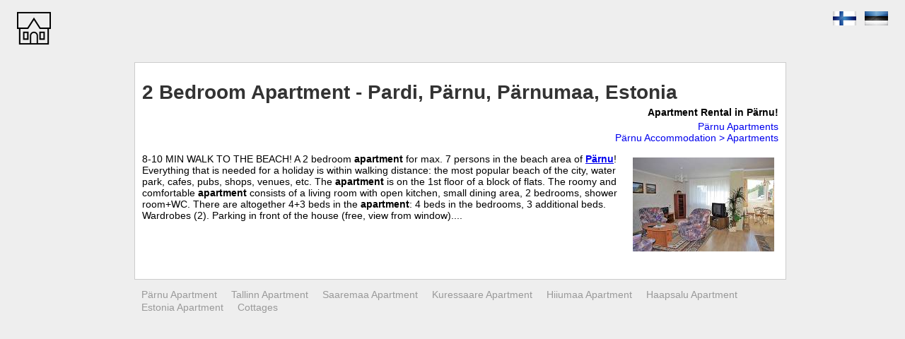

--- FILE ---
content_type: text/html
request_url: http://www.parnuapartment.com/307/2-Bedroom-Apartment-Pardi/Parnu/Parnumaa/
body_size: 4282
content:

<!DOCTYPE html>
<html lang="en">

<HEAD>
<title>2 Bedroom Apartment - Pardi, Pärnu, Pärnumaa, Estonia</title>
<meta name="viewport" content="initial-scale=1.0, user-scalable=yes"/>
<meta name="description" content="8-10 MIN WALK TO THE BEACH!
A 2 bedroom apartment for max. 7 persons in the beach area of Pärnu! Everything that is needed for a holiday is within walking ">
<meta name="keywords" content="2 Bedroom Apartment - Pardi, Pärnu, Pärnumaa, Estonia">
<meta http-equiv="Content-Type" content="text/html; charset=utf-8">
<link rel="icon" href="http://www.parnuapartment.com/apartment.ico"/>
<link REL="STYLESHEET" TYPE="text/css" HREF="http://www.parnuapartment.com/style.css">
<script>
  (function(i,s,o,g,r,a,m){i['GoogleAnalyticsObject']=r;i[r]=i[r]||function(){
  (i[r].q=i[r].q||[]).push(arguments)},i[r].l=1*new Date();a=s.createElement(o),
  m=s.getElementsByTagName(o)[0];a.async=1;a.src=g;m.parentNode.insertBefore(a,m)
  })(window,document,'script','//www.google-analytics.com/analytics.js','ga');

  ga('create', 'UA-62315107-1', 'auto');
  ga('send', 'pageview');

</script></head>
<body>   <div class="logout">
<div class="logoutleft"><a href="http://www.parnuapartment.com" title="Pärnu Apartments Home"><img src="http://www.parnuapartment.com/apartment.png" border="0" height="48" width="48" vspace="2" alt="www.parnuapartment.com"></a></div>

	  <div class="logoutright">
 
<a href="http://www.kulaliskorterid.eu/307/Kulaliskorter-Pardi/Parnu/Parnumaa/" title="Korterid, külaliskorterid ja suvituskorterid"><img src="http://www.parnuapartment.com/est.gif"  border="0" height="20" width="33" vspace="2"  alt="Eesti keeles"></a> <a href="http://www.huoneistot.eu/307/Huoneisto-Kolmio-Pardi/Parnu/Parnumaa/" Title="Vuokraa huoneisto Pärnusta"><img src="http://www.parnuapartment.com/suomi.gif"  border="0" height="20" width="33" vspace="2" alt="Mökit Virossa"></a> 
 </div>
<div class="logoutclear"></div>
</div> <div class="clearfix"></div>
<div id="lista"> 
<!-- content_starts_here //--> 
            <div id="main"> <br>

      <h1>2 Bedroom Apartment - Pardi, Pärnu, Pärnumaa, Estonia</h1>
   <div id="linkit" align="right"> <b>Apartment Rental in Pärnu!</b>
<ul>
 <li><a href="https://www.estrent.ee/estonia/P%C3%A4rnu/apartment/" target="_blank" title="Apartment Rental in Pärnu!">Pärnu Apartments</a></li>
  <li><a href="http://www.parnu.info/parnu/estonia.asp?ID=apartments" target="_blank" title="Pärnu Accommodation > Apartments">Pärnu Accommodation > Apartments</a> </li>
 
</ul>
</div><br class="clearfix">
  <p><img  src="https://www.estrent.ee/users1/307/1.jpg" alt="2 Bedroom Apartment - Pardi" title="2 Bedroom Apartment - Pardi"> 
    8-10 MIN WALK TO THE BEACH!
A 2 bedroom <b>apartment</b> for max. 7 persons in the beach area of <a title='<b>Pärnu</b>' href='http://wikitravel.org/en/P%C3%A4rnu' target='_blank'><b>Pärnu</b></a>! Everything that is needed for a holiday is within walking distance: the most popular beach of the city, water park, cafes, pubs, shops, venues, etc.

The <b>apartment</b> is on the 1st floor of a block of flats.
The roomy and comfortable <b>apartment</b> consists of a living room with open kitchen, small dining area, 2 bedrooms, shower room+WC.
There are altogether 4+3 beds in the <b>apartment</b>: 4 beds in the bedrooms, 3 additional beds. Wardrobes (2).

Parking in front of the house (free, view from window).... </p> 
  <br>
     <br>
     
     
       </div> <!-- content_ends_here //-->
      <div id="navcontainer">
<ul id="navlist">

<li><a href="http://www.parnuapartment.com">Pärnu Apartment</a></li>
<li><a href="http://www.parnuapartment.com/tallinn/">Tallinn Apartment</a></li>
<li><a href="http://www.parnuapartment.com/saaremaa/">Saaremaa Apartment</a></li>
<li><a href="http://www.parnuapartment.com/kuressaare/">Kuressaare Apartment</a></li>
<li><a href="http://www.parnuapartment.com/hiiumaa/">Hiiumaa Apartment</a></li>
<li><a href="http://www.parnuapartment.com/haapsalu/">Haapsalu Apartment</a></li>
<li><a href="http://www.parnuapartment.com/estonia/">Estonia Apartment</a></li>
<li><a href="http://www.cottage-estonia.eu"> Cottages</a></li></li>
</ul>
</div>

    </div>

</BODY>
</HTML>

--- FILE ---
content_type: text/css
request_url: http://www.parnuapartment.com/style.css
body_size: 3012
content:

body, html{
 background-color : #eeeeee;
font-weight:normal;
font-size:14px;
font-family: Arial, Helvetica, sans-serif;
}

h1{

	FONT-WEIGHT : bold;
	color:#333333;
	margin-bottom : 0px;
	margin-top : 0px;

}
h1 a{
	text-decoration : none;
}
h1 a:visited{
	text-decoration : none;
}


h2{
display:inline;
	FONT-WEIGHT : bold;
	color:#333333;
	margin-bottom : 0px;
}

h2 a{

	text-decoration : none;
	color:#333333;
}

h2 a:hover{

	text-decoration : underline;

}

h2 a:visited{
	text-decoration : none;
}
.logout{
width:100%;

color:#999999;
text-decoration:none;


}

.logoutleft{
float:left;
font-weight: 400;
color:#999999;
text-decoration:none;
margin-left:10px;
margin-top:2px

}
.logoutleft a{
color:#999999;
text-decoration:none;
}

.logoutright{
float:right;
font-weight: 400:
color:#999999;
text-decoration:none;
margin-right:10px;
margin-top:2px
}

.logoutright a{
color:#999999;
text-decoration:none;
}

.logoutclear{
clear:both;

}
p{
	margin-top : 0px;
	margin-bottom : 0px;
min-height:120px;
}

img{
	margin: 6px;
	float:right;
	border: 0px;
}
.clearfix
{
	clear:both;
	height:18px;
}
.sivunavwrap {
float:right;

}

.sivunav a{
	color : #0A246A;
	background-color: #EEEEEE;
		border: 1px solid #CCCCCC;
	padding-left: 4px;
	padding-right: 4px;
	padding-top: 2px;
	padding-bottom: 2px;
	display:inline-block;
	margin-left : 2px;
	margin-right : 2px;
	margin-top : 1px;
	margin-bottom : 1px;
}

.sivunav a:visited{
	color : #0A246A;
	background-color: #EEEEEE;
		border: 1px solid #CCCCCC;
	padding-left: 4px;
	padding-right: 4px;
	padding-top: 2px;
	padding-bottom: 2px;
	display:inline-block;
	margin-left : 2px;
	margin-right : 2px;
	margin-top : 1px;
	margin-bottom : 1px;
text-decoration:none;
}

.sivunav a:hover{
	color : #0A246A;
	background-color: #cccccc;

}
	
	

#linkit{
	float:right;
	margin-top : 4px;

}
#linkit a{
	text-decoration : none;
}
#linkit a:visited{
	text-decoration : none;
}

#linkit ul{


margin-top:4px;

}
#linkit ul li{
list-style-type:none;

}


#main{
	max-width:900px;
	width:100%;
	border: 1px solid #CCCCCC;
	margin-top:0px;
	margin-right : 0px auto;
	margin-left : 0px auto;
	padding: 10px;
	background-color : #ffffff;
}

#lista{
max-width:900px;

margin-left: auto;
    margin-right: auto;
}

#navlist
{
max-width:900px;

margin-left: auto;
    margin-right: auto;
padding: 0 0 20px 0px;

}

#navlist ul, #navlist li
{
margin: 0;
padding: 0;
display: inline;
list-style-type: none;
}

#navlist a:link, #navlist a:visited
{
float: left;
line-height: 14px;

margin: 0 10px 4px 10px;
text-decoration: none;
color: #999;
}

#navlist a:link#current, #navlist a:visited#current
{
border-bottom: 1px solid #000;
padding-bottom: 2px;
background: transparent;
color: #000;
margin: 0 10px 4px 10px;
}

#navlist a:hover { color: #000;

 }


--- FILE ---
content_type: text/plain
request_url: https://www.google-analytics.com/j/collect?v=1&_v=j102&a=1393789623&t=pageview&_s=1&dl=http%3A%2F%2Fwww.parnuapartment.com%2F307%2F2-Bedroom-Apartment-Pardi%2FParnu%2FParnumaa%2F&ul=en-us%40posix&dt=2%20Bedroom%20Apartment%20-%20Pardi%2C%20P%C3%A4rnu%2C%20P%C3%A4rnumaa%2C%20Estonia&sr=1280x720&vp=1280x720&_u=IEBAAEABAAAAACAAI~&jid=1083956047&gjid=1667646433&cid=1004745266.1763482496&tid=UA-62315107-1&_gid=888704790.1763482496&_r=1&_slc=1&z=1228096928
body_size: -287
content:
2,cG-7QLEB0PWFB